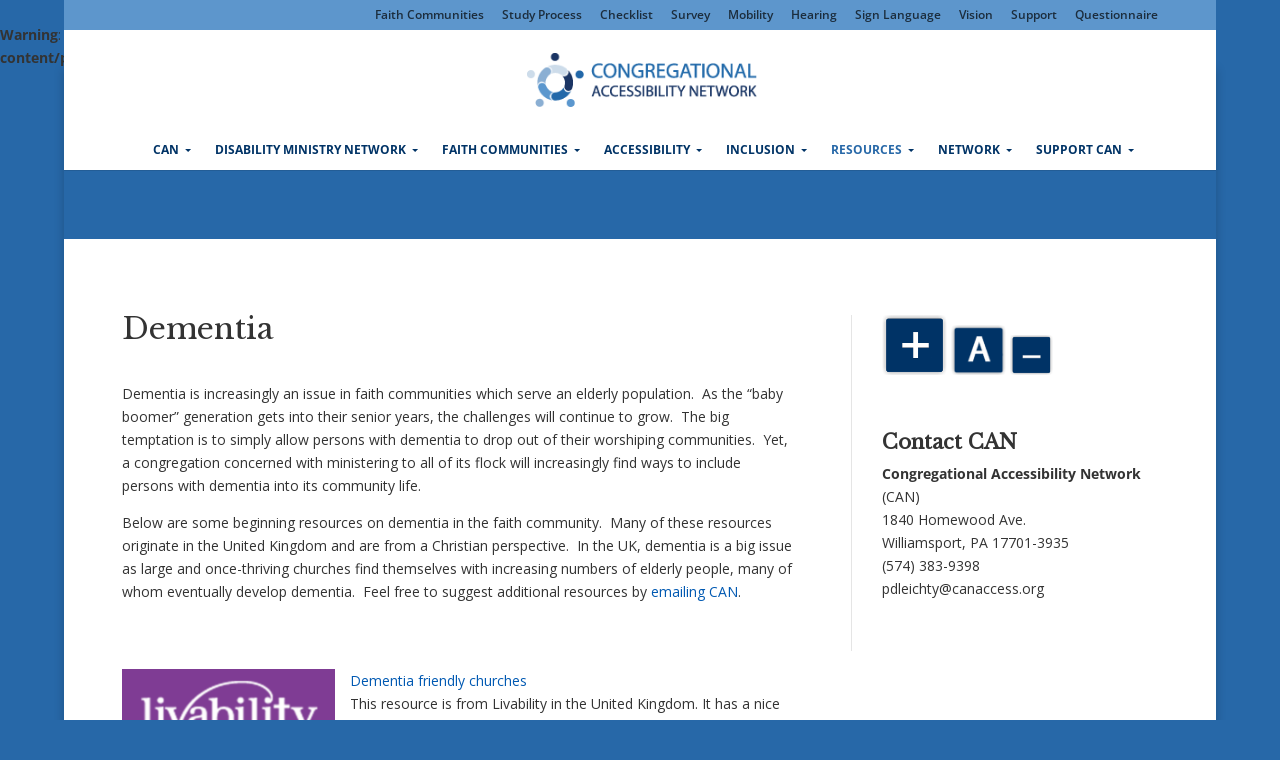

--- FILE ---
content_type: text/html; charset=UTF-8
request_url: https://canaccess.org/wp-admin/admin-ajax.php
body_size: -241
content:
44126.c892b31c5902835cd848c80ead7877e1

--- FILE ---
content_type: text/css
request_url: https://canaccess.org/wp-content/themes/divi-child/style.css?ver=4.23.2
body_size: 149
content:
/*
 Theme Name:     Divi Child Theme
 Theme URI:      http://www.elegantthemes.com/gallery/divi/
 Description:    CAN (Divi Child Theme)
 Author:         Elegant Themes / R3 Design
 Author URI:     http://www.elegantthemes.com
 Template:       Divi
 Version:        2.1.2
*/
 
@import url("../Divi/style.css");
 
/* =Theme customization starts here
------------------------------------------------------- */


#footer-info { text-align: left; color: #fff; padding-bottom: 10px; float: left; }

.et-social-icon a { display: inline-block; font-size: 24px; position: relative; text-align: center; transition: color 300ms ease 0s; color: #fff; text-decoration: none; }

.et_pb_widget a { text-decoration: none; color: #fff; }

p:last-of-type { padding-bottom: 10; }

#breadcrumbs {
background:#2768a8;
padding-top: 15px;
padding-bottom:15px;
padding-left:55px;
color:white;
}

#breadcrumbs a {color:#8baed0;}

div.footer-widget div.simcal-calendar .simcal-current h3 {
    color: #ffffff;
}

ul#megaUber.megaMenu > li.menu-item {
    float: none;
}

nav.simcal-calendar-head {
    display: none !important;
}


/* Sidebar */
#sidebar {
	padding-bottom: 28px;
        align: center !important;
}


/* Widgets */
#sidebar .et_pb_widget {
	float: none;
	width: 100%;
	margin-bottom: 30px;
        align-content: center !important;
}

--- FILE ---
content_type: text/css
request_url: https://canaccess.org/wp-content/themes/Divi/style.css
body_size: -187
content:
/*!
Theme Name: Divi
Theme URI: http://www.elegantthemes.com/gallery/divi/
Version: 4.23.2
Description: Smart. Flexible. Beautiful. Divi is the most powerful theme in our collection.
Author: Elegant Themes
Author URI: http://www.elegantthemes.com
License: GNU General Public License v2
License URI: http://www.gnu.org/licenses/gpl-2.0.html
*/

